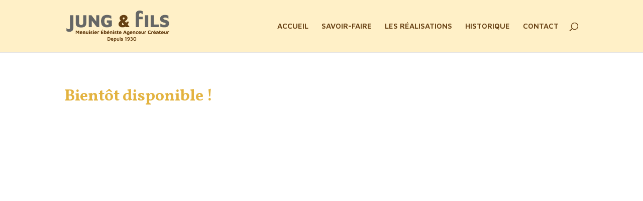

--- FILE ---
content_type: text/css
request_url: https://menuiseriejung.fr/wp-content/et-cache/763/et-core-unified-763.min.css?ver=1764966009
body_size: 0
content:
a.et-cart-info{display:none!important}.et_pb_scroll_top.et-pb-icon{right:15px;bottom:85px;border-radius:0px;background:#653f13}

--- FILE ---
content_type: text/css
request_url: https://menuiseriejung.fr/wp-content/et-cache/763/et-core-unified-tb-74-deferred-763.min.css?ver=1764966009
body_size: 687
content:
.et_pb_section_0_tb_footer.et_pb_section{padding-top:50px;padding-bottom:38px;background-color:#211300!important}.et_pb_image_0_tb_footer{margin-top:-45px!important;margin-bottom:40px!important;width:75%;text-align:left;margin-left:0}.et_pb_text_0_tb_footer.et_pb_text,.et_pb_text_1_tb_footer.et_pb_text,.et_pb_text_2_tb_footer.et_pb_text,.et_pb_text_3_tb_footer.et_pb_text,.et_pb_text_4_tb_footer.et_pb_text,.et_pb_text_6_tb_footer.et_pb_text,.et_pb_text_7_tb_footer.et_pb_text{color:#FFFFFF!important}.et_pb_text_0_tb_footer h3,.et_pb_text_1_tb_footer h3,.et_pb_text_2_tb_footer h3,.et_pb_text_3_tb_footer h3,.et_pb_text_4_tb_footer h3{font-family:'Maven Pro',Helvetica,Arial,Lucida,sans-serif;font-weight:700;text-transform:uppercase;color:#FFFFFF!important}.et_pb_text_1_tb_footer.et_pb_text a,.et_pb_text_6_tb_footer.et_pb_text a{color:#FFF0C7!important}.et_pb_row_inner_0_tb_footer{border-left-width:2px;border-left-color:#FFFFFF}.et_pb_row_inner_0_tb_footer.et_pb_row_inner{padding-top:0px!important}.et_pb_column .et_pb_row_inner_0_tb_footer{padding-top:0px}.et_pb_text_2_tb_footer,.et_pb_text_3_tb_footer,.et_pb_text_4_tb_footer{font-family:'Open Sans',Helvetica,Arial,Lucida,sans-serif;font-weight:600}.et_pb_text_2_tb_footer.et_pb_text a,.et_pb_text_3_tb_footer.et_pb_text a{color:#FFFFFF!important;transition:color 300ms ease 0ms}.et_pb_text_2_tb_footer.et_pb_text a:hover,.et_pb_text_3_tb_footer.et_pb_text a:hover{color:#E3B340!important}.et_pb_text_5_tb_footer.et_pb_text,.et_pb_text_5_tb_footer.et_pb_text a{color:#1A1305!important}.et_pb_text_5_tb_footer{margin-bottom:20px!important}.et_pb_text_6_tb_footer{text-decoration:underline;font-size:15px}.et_pb_section_1_tb_footer.et_pb_section{padding-top:0px;padding-bottom:0px;background-color:#000000!important}.et_pb_row_0_tb_footer.et_pb_row{padding-top:20px!important;padding-bottom:20px!important;padding-top:20px;padding-bottom:20px}.et_pb_column_inner_0_tb_footer{padding-left:50px}@media only screen and (max-width:980px){.et_pb_section_0_tb_footer.et_pb_section{padding-top:50px;padding-bottom:10px}.et_pb_image_0_tb_footer{margin-top:-45px!important;margin-bottom:57px!important}.et_pb_image_0_tb_footer .et_pb_image_wrap img{width:auto}.et_pb_row_inner_0_tb_footer{border-left-width:2px;border-left-color:#FFFFFF}.et_pb_text_5_tb_footer{margin-left:-78px!important}.et_pb_column_inner_0_tb_footer{padding-left:50px}}@media only screen and (max-width:767px){.et_pb_section_0_tb_footer.et_pb_section{padding-bottom:40px}.et_pb_image_0_tb_footer{margin-top:-10px!important;text-align:center;margin-left:auto;margin-right:auto}.et_pb_image_0_tb_footer .et_pb_image_wrap img{width:auto}.et_pb_text_0_tb_footer h3,.et_pb_text_1_tb_footer h3,.et_pb_text_2_tb_footer h3,.et_pb_text_3_tb_footer h3,.et_pb_text_4_tb_footer h3{text-align:center}.et_pb_row_inner_0_tb_footer{border-left-width:0px;border-left-color:#FFFFFF}.et_pb_text_5_tb_footer{margin-left:72px!important}.et_pb_text_6_tb_footer{padding-top:0px!important;padding-bottom:0px!important;margin-top:0px!important;margin-bottom:0px!important}.et_pb_column_inner_0_tb_footer{padding-left:0px}}